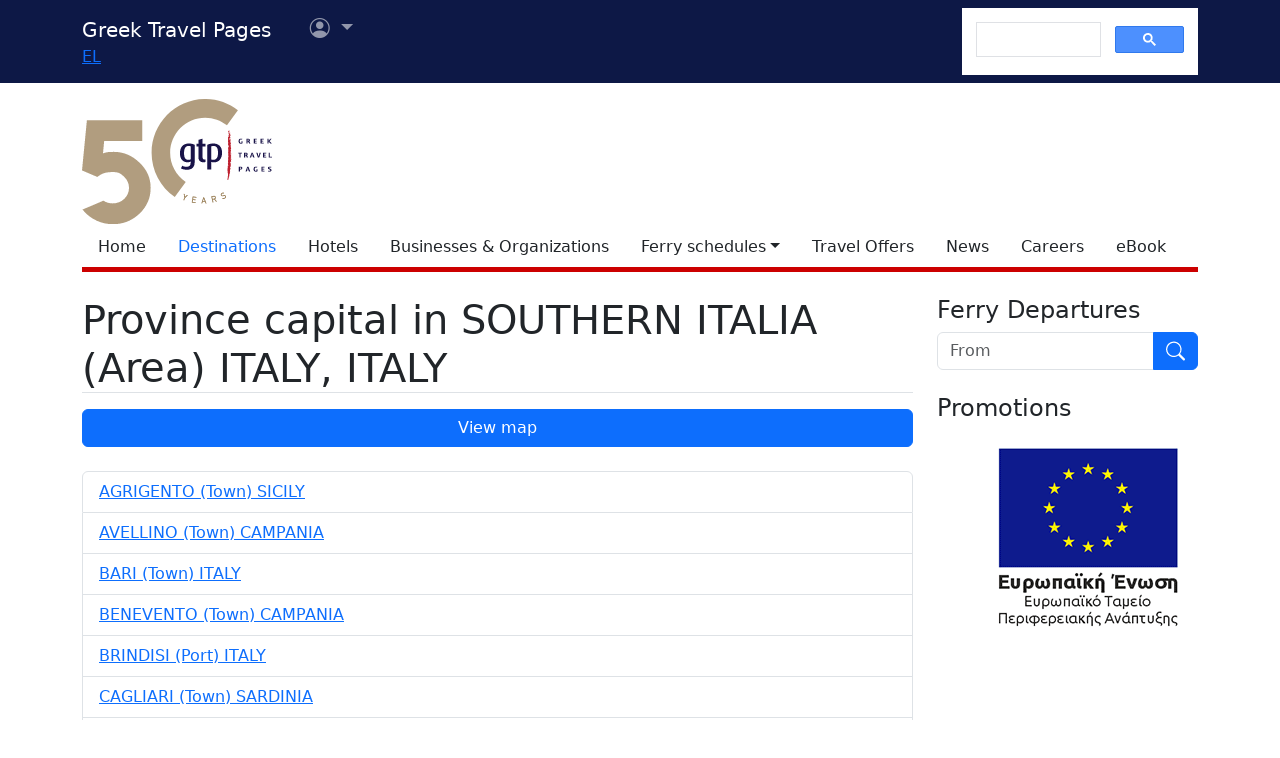

--- FILE ---
content_type: text/html; charset=utf-8
request_url: https://www.google.com/recaptcha/api2/aframe
body_size: 113
content:
<!DOCTYPE HTML><html><head><meta http-equiv="content-type" content="text/html; charset=UTF-8"></head><body><script nonce="rOCbcJ4Bgdvxoad4CgMORQ">/** Anti-fraud and anti-abuse applications only. See google.com/recaptcha */ try{var clients={'sodar':'https://pagead2.googlesyndication.com/pagead/sodar?'};window.addEventListener("message",function(a){try{if(a.source===window.parent){var b=JSON.parse(a.data);var c=clients[b['id']];if(c){var d=document.createElement('img');d.src=c+b['params']+'&rc='+(localStorage.getItem("rc::a")?sessionStorage.getItem("rc::b"):"");window.document.body.appendChild(d);sessionStorage.setItem("rc::e",parseInt(sessionStorage.getItem("rc::e")||0)+1);localStorage.setItem("rc::h",'1768809965154');}}}catch(b){}});window.parent.postMessage("_grecaptcha_ready", "*");}catch(b){}</script></body></html>